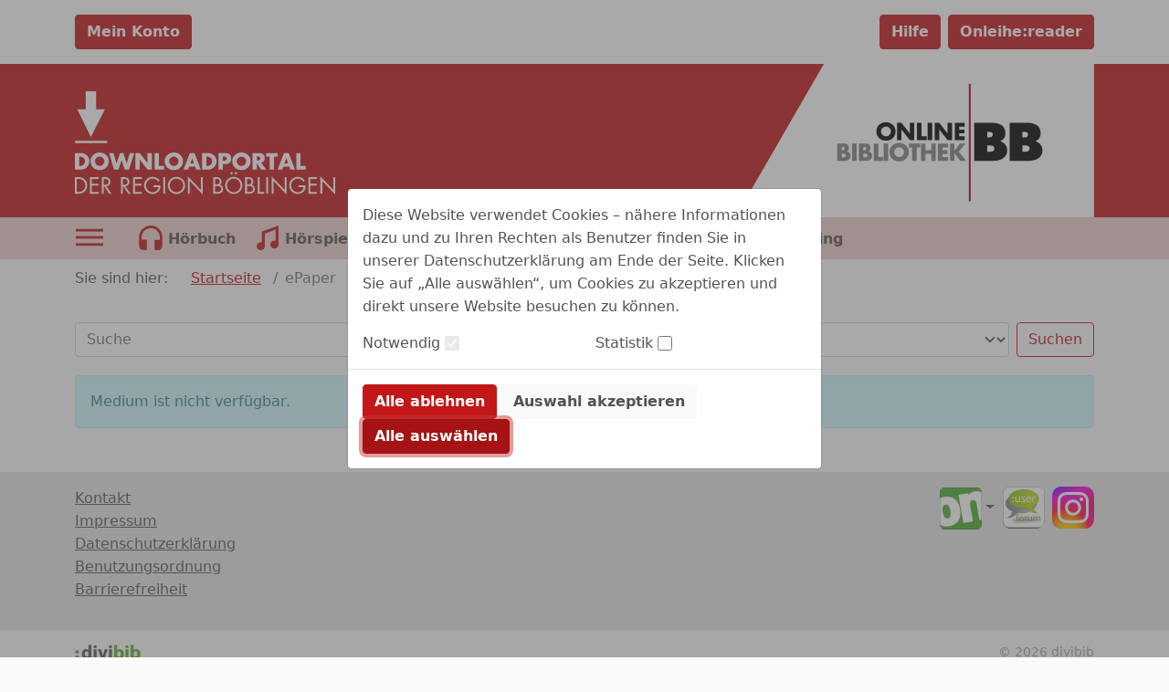

--- FILE ---
content_type: image/svg+xml;charset=UTF-8
request_url: https://www.onleihe.de/boeblingen/static/images/dvb_xa_de_bw_bb/defaultLogo.svg
body_size: 26900
content:
<?xml version="1.0" encoding="UTF-8" standalone="no"?>
<!-- Generator: Adobe Illustrator 10, SVG Export Plug-In . SVG Version: 3.0.0 Build 76)  -->

<svg
   xmlns:ns5="http://ns.adobe.com/SaveForWeb/1.0/"
   xmlns:ns4="http://ns.adobe.com/Variables/1.0/"
   xmlns:ns3="http://ns.adobe.com/AdobeIllustrator/10.0/"
   xmlns:dc="http://purl.org/dc/elements/1.1/"
   xmlns:cc="http://creativecommons.org/ns#"
   xmlns:rdf="http://www.w3.org/1999/02/22-rdf-syntax-ns#"
   xmlns:svg="http://www.w3.org/2000/svg"
   xmlns="http://www.w3.org/2000/svg"
   xmlns:xlink="http://www.w3.org/1999/xlink"
   xmlns:sodipodi="http://sodipodi.sourceforge.net/DTD/sodipodi-0.dtd"
   xmlns:inkscape="http://www.inkscape.org/namespaces/inkscape"
   ns3:viewOrigin="-9.6602 592.125"
   ns3:rulerOrigin="115 -99"
   ns3:pageBounds="-115 694 727 99"
   width="711.953"
   height="282.164"
   viewBox="0 0 711.95302 282.16399"
   overflow="visible"
   enable-background="new 0 0 711.954 282.165"
   xml:space="preserve"
   version="1.1"
   id="svg178"
   sodipodi:docname="defaultLogo.svg"
   style="overflow:visible"
   inkscape:version="0.92.4 (5da689c313, 2019-01-14)"><defs
   id="defs182" /><sodipodi:namedview
   pagecolor="#ffffff"
   bordercolor="#666666"
   borderopacity="1"
   objecttolerance="10"
   gridtolerance="10"
   guidetolerance="10"
   inkscape:pageopacity="0"
   inkscape:pageshadow="2"
   inkscape:window-width="1920"
   inkscape:window-height="1027"
   id="namedview180"
   showgrid="false"
   inkscape:zoom="2.4790928"
   inkscape:cx="345.36077"
   inkscape:cy="141.0815"
   inkscape:window-x="-8"
   inkscape:window-y="-8"
   inkscape:window-maximized="1"
   inkscape:current-layer="svg178" />
	<metadata
   id="metadata97">
		<ns4:variableSets>
			<ns4:variableSet
   varSetName="binding1"
   locked="none">
				<ns4:variables />
				<ns4:sampleDataSets />
			</ns4:variableSet>
		</ns4:variableSets>
		<ns5:sfw>
			<ns5:slices />
			<ns5:sliceSourceBounds
   y="309.96"
   x="-9.66"
   width="711.954"
   height="282.165"
   bottomLeftOrigin="true" />
		</ns5:sfw>
	<rdf:RDF><cc:Work
     rdf:about=""><dc:format>image/svg+xml</dc:format><dc:type
       rdf:resource="http://purl.org/dc/dcmitype/StillImage" /><dc:title></dc:title></cc:Work></rdf:RDF></metadata>
	<switch
   id="switch176">
		<foreignObject
   requiredExtensions="http://ns.adobe.com/AdobeIllustrator/10.0/"
   x="0"
   y="0"
   width="1"
   height="1">
			<ns3:pgfRef
   xlink:href="#adobe_illustrator_pgf">
			</ns3:pgfRef>
		</foreignObject>
		<g
   ns3:extraneous="self"
   id="g174">
			<g
   id="Ebene_1"
   ns3:layer="yes"
   ns3:dimmedPercent="100"
   ns3:rgbTrio="#4F008000FFFF">
				<g
   id="g127">
					<path
   ns3:knockout="Off"
   d="m 0,168.887 h 16.679 c 12.599,0 22.979,9.9 22.979,22.619 0,12.72 -10.44,22.619 -22.979,22.619 H 0 Z m 11.76,35.279 h 2.64 c 7.02,0 13.02,-3.84 13.02,-12.66 0,-8.1 -5.34,-12.66 -12.9,-12.66 h -2.76 z"
   id="path99"
   inkscape:connector-curvature="0"
   style="fill:#ffffff" />
					<path
   ns3:knockout="Off"
   d="m 92.875,190.666 c 0,14.639 -10.5,24.959 -25.019,24.959 -14.519,0 -25.019,-10.32 -25.019,-24.959 0,-13.68 12,-23.279 25.019,-23.279 13.019,0 25.019,9.599 25.019,23.279 z m -37.798,0.06 c 0,7.799 5.76,13.5 12.78,13.5 7.02,0 12.78,-5.7 12.78,-13.5 0,-6.24 -5.76,-11.939 -12.78,-11.939 -7.02,0 -12.78,5.699 -12.78,11.939 z"
   id="path101"
   inkscape:connector-curvature="0"
   style="fill:#ffffff" />
					<path
   ns3:knockout="Off"
   d="m 113.694,198.105 h 0.12 l 9.479,-29.219 h 9.359 l 8.88,29.219 h 0.12 l 8.52,-29.219 h 12.239 l -14.459,45.238 h -12 l -7.92,-26.219 h -0.12 l -8.879,26.219 h -11.939 l -13.5,-45.238 h 12.239 z"
   id="path103"
   inkscape:connector-curvature="0"
   style="fill:#ffffff" />
					<path
   ns3:knockout="Off"
   d="m 165.352,168.887 h 11.759 l 21.54,27.659 h 0.12 v -27.659 h 11.76 v 45.238 h -11.76 l -21.539,-27.719 h -0.12 v 27.719 h -11.759 v -45.238 z"
   id="path105"
   inkscape:connector-curvature="0"
   style="fill:#ffffff" />
					<path
   ns3:knockout="Off"
   d="m 229.963,204.166 h 14.099 v 9.959 h -25.859 v -45.238 h 11.76 z"
   id="path107"
   inkscape:connector-curvature="0"
   style="fill:#ffffff" />
					<path
   ns3:knockout="Off"
   d="m 295.653,190.666 c 0,14.639 -10.5,24.959 -25.019,24.959 -14.52,0 -25.019,-10.32 -25.019,-24.959 0,-13.68 12,-23.279 25.019,-23.279 13.019,0 25.019,9.599 25.019,23.279 z m -37.798,0.06 c 0,7.799 5.76,13.5 12.78,13.5 7.02,0 12.779,-5.7 12.779,-13.5 0,-6.24 -5.76,-11.939 -12.779,-11.939 -7.02,0 -12.78,5.699 -12.78,11.939 z"
   id="path109"
   inkscape:connector-curvature="0"
   style="fill:#ffffff" />
					<path
   ns3:knockout="Off"
   d="m 312.633,206.265 -3.12,7.86 h -12.48 l 17.399,-45.238 h 12.84 l 17.039,45.238 h -12.54 l -2.94,-7.86 z m 8.22,-23.399 h -0.12 l -4.86,14.399 h 9.78 z"
   id="path111"
   inkscape:connector-curvature="0"
   style="fill:#ffffff" />
					<path
   ns3:knockout="Off"
   d="m 347.959,168.887 h 16.679 c 12.6,0 22.979,9.9 22.979,22.619 0,12.72 -10.439,22.619 -22.979,22.619 h -16.679 z m 11.759,35.279 h 2.64 c 7.02,0 13.02,-3.84 13.02,-12.66 0,-8.1 -5.34,-12.66 -12.899,-12.66 h -2.76 v 25.32 z"
   id="path113"
   inkscape:connector-curvature="0"
   style="fill:#ffffff" />
					<path
   ns3:knockout="Off"
   d="m 393.076,168.887 h 18 c 9.719,0 16.439,4.5 16.439,14.879 0,10.68 -5.76,15.359 -16.019,15.359 h -6.66 v 15 h -11.759 v -45.238 z m 11.759,20.759 h 1.98 c 4.26,0 8.46,0 8.46,-5.52 0,-5.699 -3.9,-5.759 -8.46,-5.759 h -1.98 z"
   id="path115"
   inkscape:connector-curvature="0"
   style="fill:#ffffff" />
					<path
   ns3:knockout="Off"
   d="m 480.487,190.666 c 0,14.639 -10.5,24.959 -25.019,24.959 -14.52,0 -25.019,-10.32 -25.019,-24.959 0,-13.68 12,-23.279 25.019,-23.279 13.019,0 25.019,9.599 25.019,23.279 z m -37.798,0.06 c 0,7.799 5.76,13.5 12.78,13.5 7.02,0 12.779,-5.7 12.779,-13.5 0,-6.24 -5.76,-11.939 -12.779,-11.939 -7.02,0 -12.78,5.699 -12.78,11.939 z"
   id="path117"
   inkscape:connector-curvature="0"
   style="fill:#ffffff" />
					<path
   ns3:knockout="Off"
   d="m 523.566,214.125 h -14.64 l -11.1,-17.399 h -0.12 v 17.399 h -11.759 v -45.238 h 17.579 c 8.94,0 15.72,4.26 15.72,13.919 0,6.24 -3.48,11.64 -9.9,12.78 z m -25.859,-24.959 h 1.14 c 3.84,0 8.16,-0.72 8.16,-5.64 0,-4.92 -4.32,-5.64 -8.16,-5.64 h -1.14 z"
   id="path119"
   inkscape:connector-curvature="0"
   style="fill:#ffffff" />
					<path
   ns3:knockout="Off"
   d="m 544.742,214.125 h -11.759 v -35.279 h -9.72 v -9.959 h 31.199 v 9.959 h -9.72 z"
   id="path121"
   inkscape:connector-curvature="0"
   style="fill:#ffffff" />
					<path
   ns3:knockout="Off"
   d="m 570.24,206.265 -3.12,7.86 h -12.479 l 17.399,-45.238 h 12.84 l 17.039,45.238 h -12.54 l -2.94,-7.86 z m 8.22,-23.399 h -0.12 l -4.86,14.399 h 9.78 z"
   id="path123"
   inkscape:connector-curvature="0"
   style="fill:#ffffff" />
					<path
   ns3:knockout="Off"
   d="m 617.326,204.166 h 14.099 v 9.959 h -25.859 v -45.238 h 11.76 z"
   id="path125"
   inkscape:connector-curvature="0"
   style="fill:#ffffff" />
				</g>
				<g
   id="g165">
					<path
   ns3:knockout="Off"
   d="m 0,234.887 h 8.52 c 6.78,0 12.299,0.9 17.639,5.46 5.16,4.44 7.5,10.5 7.5,17.219 0,6.6 -2.4,12.419 -7.38,16.859 -5.4,4.8 -10.8,5.7 -17.879,5.7 H 0 Z m 8.7,40.558 c 5.52,0 10.14,-0.78 14.279,-4.68 3.72,-3.48 5.64,-8.22 5.64,-13.26 0,-5.16 -1.98,-10.14 -5.88,-13.56 -4.14,-3.66 -8.699,-4.379 -14.039,-4.379 H 5.04 v 35.878 H 8.7 Z"
   id="path129"
   inkscape:connector-curvature="0"
   style="fill:#ffffff" />
					<path
   ns3:knockout="Off"
   d="m 41.278,234.887 h 23.459 v 4.68 H 46.318 v 13.439 h 17.879 v 4.68 H 46.318 v 17.759 h 18.419 v 4.68 H 41.278 Z"
   id="path131"
   inkscape:connector-curvature="0"
   style="fill:#ffffff" />
					<path
   ns3:knockout="Off"
   d="m 78.954,280.125 h -5.04 v -45.238 h 6.54 c 8.58,0 16.559,2.28 16.559,12.479 0,6.96 -4.38,11.88 -11.34,12.479 l 14.4,20.279 h -6.18 l -13.68,-19.859 h -1.26 v 19.86 z m 0,-24.299 h 1.56 c 5.7,0 11.46,-1.08 11.46,-8.1 0,-7.439 -5.46,-8.159 -11.52,-8.159 h -1.5 z"
   id="path133"
   inkscape:connector-curvature="0"
   style="fill:#ffffff" />
					<path
   ns3:knockout="Off"
   d="m 131.145,280.125 h -5.04 v -45.238 h 6.54 c 8.58,0 16.559,2.28 16.559,12.479 0,6.96 -4.38,11.88 -11.339,12.479 l 14.399,20.279 h -6.18 l -13.68,-19.859 h -1.26 v 19.86 z m 0,-24.299 h 1.56 c 5.7,0 11.459,-1.08 11.459,-8.1 0,-7.439 -5.46,-8.159 -11.52,-8.159 h -1.5 v 16.259 z"
   id="path135"
   inkscape:connector-curvature="0"
   style="fill:#ffffff" />
					<path
   ns3:knockout="Off"
   d="m 159.224,234.887 h 23.459 v 4.68 h -18.419 v 13.439 h 17.879 v 4.68 h -17.879 v 17.759 h 18.419 v 4.68 h -23.459 z"
   id="path137"
   inkscape:connector-curvature="0"
   style="fill:#ffffff" />
					<path
   ns3:knockout="Off"
   d="m 233.918,257.386 c 0.12,6.12 -0.54,11.16 -4.68,15.959 -4.14,4.8 -10.439,7.56 -16.739,7.56 -12.72,0 -23.279,-10.56 -23.279,-23.279 0,-12.959 10.56,-23.519 23.579,-23.519 7.92,0 14.339,3.54 19.139,9.78 l -3.66,3.419 c -3.78,-5.339 -8.88,-8.52 -15.54,-8.52 -10.319,0 -18.479,8.7 -18.479,18.899 0,4.8 1.92,9.359 5.28,12.779 3.3,3.3 8.1,5.76 12.839,5.76 7.86,0 16.139,-5.76 16.139,-14.159 h -13.439 v -4.68 h 18.84 z"
   id="path139"
   inkscape:connector-curvature="0"
   style="fill:#ffffff" />
					<path
   ns3:knockout="Off"
   d="m 246.809,280.125 h -5.04 v -45.238 h 5.04 z"
   id="path141"
   inkscape:connector-curvature="0"
   style="fill:#ffffff" />
					<path
   ns3:knockout="Off"
   d="m 301.453,257.566 c 0,13.02 -10.679,23.339 -23.579,23.339 -12.9,0 -23.579,-10.319 -23.579,-23.339 0,-12.959 10.679,-23.459 23.579,-23.459 12.899,0 23.579,10.499 23.579,23.459 z m -42.119,-0.06 c 0,10.2 8.28,18.719 18.54,18.719 10.259,0 18.539,-8.52 18.539,-18.719 0,-10.26 -8.16,-18.719 -18.539,-18.719 -10.38,0 -18.54,8.459 -18.54,18.719 z"
   id="path143"
   inkscape:connector-curvature="0"
   style="fill:#ffffff" />
					<path
   ns3:knockout="Off"
   d="m 309.184,232.967 35.278,36.958 v -35.039 h 5.04 v 47.278 l -35.278,-36.898 v 34.858 h -5.04 z"
   id="path145"
   inkscape:connector-curvature="0"
   style="fill:#ffffff" />
					<path
   ns3:knockout="Off"
   d="m 378.593,234.887 h 7.44 c 8.22,0 15.119,3 15.119,12.24 0,3.66 -1.38,6.78 -4.439,8.819 5.399,1.32 8.58,6.18 8.58,11.58 0,9 -7.26,12.6 -16.199,12.6 h -10.5 v -45.239 z m 5.04,40.558 h 5.04 c 5.64,0 11.58,-1.38 11.58,-8.28 0,-7.02 -6.72,-8.04 -12.239,-8.04 h -4.38 v 16.32 z m 0,-20.639 h 1.92 c 5.7,0 10.56,-0.66 10.56,-7.68 0,-6.84 -4.32,-7.56 -10.5,-7.56 h -1.98 z"
   id="path147"
   inkscape:connector-curvature="0"
   style="fill:#ffffff" />
					<path
   ns3:knockout="Off"
   d="m 431.925,224.027 c 0,1.8 -1.44,3.24 -3.24,3.24 -1.8,0 -3.24,-1.44 -3.24,-3.24 0,-1.8 1.44,-3.24 3.24,-3.24 1.8,0.001 3.24,1.441 3.24,3.24 z m 11.819,0 c 0,1.8 -1.44,3.24 -3.24,3.24 -1.8,0 -3.24,-1.44 -3.24,-3.24 0,-1.8 1.44,-3.24 3.24,-3.24 1.8,0.001 3.24,1.441 3.24,3.24 z m 14.4,33.539 c 0,13.02 -10.68,23.339 -23.579,23.339 -12.899,0 -23.579,-10.319 -23.579,-23.339 0,-12.959 10.68,-23.459 23.579,-23.459 12.899,0 23.579,10.499 23.579,23.459 z m -42.119,-0.06 c 0,10.2 8.28,18.719 18.539,18.719 10.26,0 18.539,-8.52 18.539,-18.719 0,-10.26 -8.16,-18.719 -18.539,-18.719 -10.379,0 -18.539,8.459 -18.539,18.719 z"
   id="path149"
   inkscape:connector-curvature="0"
   style="fill:#ffffff" />
					<path
   ns3:knockout="Off"
   d="m 465.574,234.887 h 7.439 c 8.22,0 15.12,3 15.12,12.24 0,3.66 -1.38,6.78 -4.44,8.819 5.4,1.32 8.58,6.18 8.58,11.58 0,9 -7.26,12.6 -16.199,12.6 h -10.5 z m 5.04,40.558 h 5.04 c 5.64,0 11.58,-1.38 11.58,-8.28 0,-7.02 -6.72,-8.04 -12.24,-8.04 h -4.38 z m 0,-20.639 h 1.92 c 5.7,0 10.56,-0.66 10.56,-7.68 0,-6.84 -4.32,-7.56 -10.5,-7.56 h -1.98 z"
   id="path151"
   inkscape:connector-curvature="0"
   style="fill:#ffffff" />
					<path
   ns3:knockout="Off"
   d="m 505.286,275.445 h 12.479 v 4.68 h -17.519 v -45.238 h 5.04 z"
   id="path153"
   inkscape:connector-curvature="0"
   style="fill:#ffffff" />
					<path
   ns3:knockout="Off"
   d="m 528.505,280.125 h -5.04 v -45.238 h 5.04 z"
   id="path155"
   inkscape:connector-curvature="0"
   style="fill:#ffffff" />
					<path
   ns3:knockout="Off"
   d="m 538.571,232.967 35.279,36.958 v -35.039 h 5.04 v 47.278 l -35.278,-36.898 v 34.858 h -5.04 v -47.157 z"
   id="path157"
   inkscape:connector-curvature="0"
   style="fill:#ffffff" />
					<path
   ns3:knockout="Off"
   d="m 630.968,257.386 c 0.12,6.12 -0.54,11.16 -4.68,15.959 -4.14,4.8 -10.439,7.56 -16.739,7.56 -12.719,0 -23.279,-10.56 -23.279,-23.279 0,-12.959 10.56,-23.519 23.579,-23.519 7.919,0 14.339,3.54 19.139,9.78 l -3.66,3.419 c -3.78,-5.339 -8.879,-8.52 -15.539,-8.52 -10.32,0 -18.479,8.7 -18.479,18.899 0,4.8 1.92,9.359 5.28,12.779 3.3,3.3 8.1,5.76 12.839,5.76 7.86,0 16.14,-5.76 16.14,-14.159 H 612.13 v -4.68 h 18.838 z"
   id="path159"
   inkscape:connector-curvature="0"
   style="fill:#ffffff" />
					<path
   ns3:knockout="Off"
   d="m 638.699,234.887 h 23.459 v 4.68 h -18.419 v 13.439 h 17.879 v 4.68 h -17.879 v 17.759 h 18.419 v 4.68 h -23.459 z"
   id="path161"
   inkscape:connector-curvature="0"
   style="fill:#ffffff" />
					<path
   ns3:knockout="Off"
   d="m 671.635,232.967 35.278,36.958 v -35.039 h 5.04 v 47.278 l -35.279,-36.898 v 34.858 h -5.04 v -47.157 z"
   id="path163"
   inkscape:connector-curvature="0"
   style="fill:#ffffff" />
				</g>
				<g
   id="g171">
					<path
   ns3:knockout="Off"
   d="M 58.052,49.335 V 0 H 29.705 v 49.335 h -23.2 l 37.224,75.474 38.349,-75.474 z"
   id="path167"
   inkscape:connector-curvature="0"
   style="fill:#ffffff" />
					<path
   ns3:knockout="Off"
   d="m 88.583,141.461 v -5.836 H 0 v 5.836 z"
   id="path169"
   inkscape:connector-curvature="0"
   style="fill:#ffffff" />
				</g>
			</g>
		</g>
	</switch>
	<ns3:pgf
   id="adobe_illustrator_pgf">
		<![CDATA[
		eJztfXuT20aS530BfAdcbGhC2pUo1AtVkHcvgo9ur9dtWyHZHu/NTCgoNtTimU12kGzb8pfZP/dr
7i/rjUc/JM3O6O7UZbcaiUIhMyszf1mJAvngfz5/+WR6vnvdPhGTqiwePJjv2+Vxt39WWmr51WZz
fTjuifTwxaOSVZMKnaZfmVe+44/t/rDebZ+FU6d07cN/2y1Xb9eX5ex69fYRHc4el7M/10Lvd+Ub
+2/5ZXs4LjfH6+3FI1z2/fq4aXHhYvfrdrNbnl/t9jj76o+T9urwKLCF+yyWR3RjelLxCa94VTL+
jMnyh7d7dJrtrrfn6+3FbPfbs/IJq0pRNaWuRKkagdP/un7RHrp9mkldV5z6TZoaXTFoIxT68wnj
Ctcsdqvry3Z7fL7frdrDYb7b7PaHZwU0oF6drjctxL1cHsuaZJ9+JV7ZDj8clhfg0v5NZP3qq0tQ
XrbHI+58eFaSoubf/PvX+aiQyreHf3q+PBxaDLz/ud3+5ZFVeO2GftleLfdWExjNXfIQJ8tF+2Z5
vTm6e5apF/48PqJ5/afyuysiHOxFdQnN2f9Z9i+awUG3PWH4zw7w/PmCLubM0uuqlKrkaO6YDa6k
9pBuTor5vr282mDyrN5FVZcCCvf/+h5QZ5g5AXNqSimb0gjtTqeZaH9Zt78+K7/dbVs3EdP98eX6
d2jcSI65U4764nrT7n/Yro8kMpEap8Jvduft5lnJ47Wnm+WFVUsSw/52Hb5f7i/aIyxnt7k+Wks3
lT/17fXl2fIdHCDe4Lurdvv97kfL3xPG69JwaBRGVuuyEbKspS6VsTfQpaz8vewcuCFpALo8jAvh
HzyH7Xy3X1+st8+CapxVfblfnyej0rw07pflfmKy/5vwv2MTEh+P7dYZ4sn2fL67JNUeyIda3Ad2
udlduHPxb3sGt7u+cqza41eYhef79ZZ4KL69Kppyts1Of7lfnq8xMjz7y3bzuvxD+d1+ub1oy6/3
7RqOPUolGytn58Wfiqr456KqKobGK1HJSlU1mq5M1VTTalbN0RbVSXWKLoxxJtAkU6xmmhnWsCmb
sTlboJ2wU8QLxnnBBZdc8ZprbnjDp3yGNucLfsJPRYURuBBCCiUQpoQRjZiKmZiLhThBO5WVZJJL
IaVUEtMpTSEbOZUzOZcLeSJPVaWY4kooqZSqlVYGFjlVMzVXC3WiTkmAmtW8FrWsFVlGbeqmntaz
el4v6pP6tNCVZpproaVWutZaG93oqZ7puV7oE31qKsNgWMJIo0xttDGmMVMzM/Pif0Fjp+HnpNMW
WZtnbZa1adaa0Ar8MlnTWauzprImYxNZ464V9h8WW5Vah+X0s8jaPLZZaAV+TWNrsmaypmOrU4PG
qoKVD17N9mRwMS4qxLWGyC+LB6/65NmBek6Ucm5FdPyqqqz/yElcNVs454BfBde41Vt+XO82cPCy
7y89evIY7y/JW3Jf6XrKmJ9EL0lOUkQvuZ+PjHhI10GKe3jIrf7Rd4/i/v5hFjCE06ZqWAOgb2Sj
mrrRjWmaZtrMmnmzgNGcFtNqyqZ8KqZyqqb1VE/NtJlOp7PpfLqAhZ3OqhlD1BAzOVOzeqZnZtbM
prPZbD5bwBxPEZbYnM/FXM7VvJ7rYm7mzXw6n83n8wUs93RRISbxhVjIhVrUC70wi2YxXcwW88UC
Nn56Up2wE46AI08UrFTDehtY9gxGv4A7nBbwFUwVXAoBB64HmeGkYAz+jKtPT20guGmKh5Ps5/jm
WbbzXIxM9M1TfVM0zGa76E33DRM+nPI44705L+Kk3zztN028nfr+zBd26m+a/Junv2cAcf5nxY0m
cJMR3GwGMITTqhgxhKEpgH36aSCOgT3XkE5BRkwnpIVtTCsb6k+sHubQyAxS04+BljR0hUmD1mAA
0B+sqWgqCwYnUO0CCoYKMDJ6Q+mYHKifZlpiOgQ8EQZoKgsYJyQn5oxmbkojozP91AUmVmF6YWeY
aNisriyqnMAEFjAE6BkmAUYwtbAAmImyBiNgOhwGhFAH3IGaEEOgczUrSEJwTYxomF4NA4SVwhRh
8jBKREfAEzQLQ8U0YTKhD5gvmIYh09hK0o+AgXOYeVXIChhGScACHjCHH5D6GpIQTJOLKDiLhMvA
r+A8CMGAOZrABZxqDtciB2vgagYOB6YLMEKDC3giIjKvLBqe2HRlDm+dYV5I14a0AT8G0/A3SnE4
o5/KISbC+gIGB7MsEOdh5Ij48BdSCMlYWUZsDlUNwG5S2fRUR5iSOYQNTwLCWEyRu5g3oL8X3O3/
zIXeAtlmm+U14VyXgHEjwFmznFq3nVnXdc67sIDvjL+ybsysK3Nr5OTQ0ho9uTWFdG3DOry78A5O
Lj6zbk6OvrDOfuJSoVllnZ5ZxyfXF9H9lQ0BFAS0DQQIBYVlbGojwsxGBYoLCxsbTlye5SMEs1GC
4oSwsYKihbIRg2KGtnEDkaMgGYmtuR1rPrcxZGHjyIlL4sgGFtZyEFMoqggbWSi2KBtfXIShGIMo
U1iFTW2wmdmAQyFnYcPOicsQEXwo/LAYgoQNQxSIlA1Gtc+lKLNqCptsTW1smtn4NPfZmo1S1Gx+
5/I9bgOWsEFL+oTRRnnbKK7YnLNxuncKs9HMMkZj+ajmc52Q7YR8J2Q8IecJWU/IewIsBmCMq4TC
J0ABHQM+BoQMeZDHyIiSASdDPhQyolnRWzgEtAx4GRCzj5kBNQNuhiypKTx0+lQpomdIlwJ+BgQN
GBrSpoCiAUdj8hTSpwCmIYXq42lAVI+pA1RVhQfWAK0hqwrgGuA1pFYhuQoIGzA2oKwoPMwGoA1Q
68F2dhoWPSd2YTOzSxdj1ybKrj9oqVHZ5cTCLhqmdl1AqwAFexawboYgegprXcAPZmChWZgCqqjh
ORJ+xGEaFSzwBH4yx42n8EYD56wxDxKOy+HGFTg5AUdz8DYFjwbc1uBbQgQOUaoCxnwC6eYWipsI
w9JDcOXhd+6h13jYlR5yK4+2c4+0pvAwKz3EVh5e5x5aCVhrj6nc4+mJx9Kpx1GHosIhaGEBlOBz
5pFTe9QUDjEtXi48VjYeJ5XHSObhceGhsaF8UXtUFA4RLR4uPBY2HgdVhMDKw9/cQ5/xsCc95FWF
xztCu6kHutqDHB8CHABpotUNaDU8Rau6SaqMKToZ0LBP/wBwe1zS4u1x+Xy9/TkhXIeKgUW2jrvP
D7tvK7ID/h5N3NSKAUnes6nxVvQI9b2avrkV8U9zZ2vubIhelGDd1mZ3tHm/FQPSwjUHb7kWkhie
mQhx7iILcxboAtSFcpi0mSMAr7CIZ2xSGVAvVscy4EvQl8AvXyAS/FkALDwCupVijoGuKuBRsAOC
rjoQFo05DAIIC4uDvlDgV49h/RhWkKFeMA6EItYNLBAWdsng1pKpfBBWk2k9ObKizOoIqZKgi7iq
nA0wkBAwrSxvWlvmdQWAX5GtLjvrS2sCNtdzWZ9NTG0maCz6aJsmKotBDoW4TSgrj0UnNreb2xR0
anETmFR4WHLA5KAJ4GTT3BPLwfzGpSJ3OJUhFbCqyNaJdQZYCbISaE398rDu4FaOXMCuIgOvHL76
ANaHMA9iGYZ5FCt6MHYTkN0KZX6NZ7GsuAeY3QvOApoV94Gzfy7ui+NDFfSB3GmgyFTQRfNcCUkN
ThFpqSsCrAddFFEd+TpXeaWML3Odcpx6wkLXKQlqKqymuqvdsN6duzWvjYNu0Wviwrf2i1/lAUf4
RTAvLKQlIIw/YTnxkSDbxdfirwO0t0Hu+4NvpxXvg8/3aX0MTydIwdnit9vYoPGRJvqt8KvmflOj
rb6h6dSK/MDG2fHW3NqmqRX5QWyz92i9n6JPiCe6tZ1JRc8f9GjyO37SP9SouHtmSCd0KepOQah/
zqbM0ubRLp1mpdB52jxy7n1S52/a43KzQbbs/8gT5M8rvs8rPgeRASA/P/r6/OjLVgar/Hnu4NFs
FvCYO9J5XcATXDjsVgHC8fuEsBftRbt9vcMvhLHsgLbQfA5ln0NZJ5QxYHhEcUYh7aODWDeGFR8f
xLoxrPj4INaNYcXHB7FuDCs+Poh1Y1jx8UGsG8OK8SDWs4S/ajWwWw+8cQXzPm18tXOPVc39Vjsf
tL4ZW+18xOqmX54s7lmjvHf9sri5mOk7fH7W8RkuxopDn3Pfz7mvhw2W7KL6HC0+R4s8ucw2/4xv
4xnQ+1t+zPiOHxPWU5OK6ybR684j18E5vwaLT1ZlZyWWk/16LJJ4NbI715JtTzb2FLdLfZ9V3MvV
21+X+9/LP5R/bNd/5lJjMTek5duUPrvdZ7fLy1P3Lkb0axHvZ6g/bLfLy/a8vPCkksFSR4ifTfWz
qf6dTdW/xPC4fLE7IojSPhjY6hg1lf0/JzT/P5pr2goRNr6Gza8naQus3wRbZVthw3ZYnm2KDRtj
ZRF3x4YdsnW2TzbslXXN7zBeTGObxRb5KRbpJ7ytFN+4svtpq2xXbdhZy7P9tW6HrQz7bItss22d
bbkN227t1tvY0gtQ8b2o7F0py03hN+SepG25cWtulW3QDZt000bdsFlXZlt20Yrs9S+d7d91Lb5B
lr1Vlt41i7OWdHR6UgSW/B7fbIUL8W904Q/x4OI2F/4QDy5uc+EP8eDinrs87u3Bxa1bXD7Ag4v7
bG+5BXDsrPabHjQzaM2geeMvRv1g6A8dv+i03k+Re8qIxww9p+9BvOtLReeVSDloatDqQctfwdRF
z+2G7jd0w6E7Zm5ZdN4PzT0089S+RsJPvjFf+ILr7a/syrte2eWiiLsRu88zhpWpYW1qWJ1S5An9
AtXwZbVhjWpYpYp1qmKw1T6Vqoav8I5Vq3r1qqK3sdCVrAZFq+Era8O6latcFb3S1X1eWov1q5E3
h2RaS/defe2f8gvyuHXE5op5vaFzwu4p8S+sj2zEHpy5LeUEIX9D/cmTW15d/5ALGneGPoDg+G7T
HoqnX293v27tQfmsePinl8fl9ny5P//Lo/Lpt1iDlY+Lpy/Xl1ebNvSpyu+K8GkJP+OvF0X4WICv
Y5GmKn96h4N/wx//B6RfS1l+U/7pL1V5DupPL2yB5qfz4unzJbgrvyjKp4v2Df61HEKkxN+dQj5f
UvbdWiaevy5u+kwKYulQDKjPV7jionj49b9U9qByBzACfxjkfDj/l6r8Bv//O/6PvWmfkL2AK0/w
xyp04J6g1dj4s9cF79Vq/vNRmT5mIX3Aw+wC185mxaCz49JtkGL2/8isArOMuGVV5C6TR90gUNYF
R/0uLD9PzjIYA0xYf8LdIiuysrxQL3Wj7rRKLzmk22vVuz/r359+512cVr/c/8fgZYVb9DrsPjaf
ZdBhUvJQet3r0pOgyiUY45/G4Mr/St04DYNfeTflGeqyo4b8OKa6LGnV4YkNeXIzFrUa3GH21ip4
/NX+27U8fk3iIDeanAfV4XPCx3vxasylq65ofcGGTmu8Yd5bNyy/R3KKnvp42dtPcw==
		]]>
		<![CDATA[
		i6LyjiGQVPQZP8l0OHkHEz0HjnaTezlXI24+EQNfE6bv67m5O8H6Bu+Y6twTTI3ck6vucJb/wWhi
EAXA1NCHMBDrCTkeBtJGzFu0HTrlzsdGvA+C9b2PD92v56OZrrv+B8E6MaHryU6cniuzkbhgTaB3
Tz4IDJb/3mhiJDJYE9D9KMMGQg5t+4ZC2C1qH70i2VRHUmtTfe16q0uS8gBYamBTHUmtTVU9SScq
d2M1Hiv8HTPriPfMrWPS5z8O1+HfM5ZZR4TczDpYV8gUYNQY6GXvoN+Bd7FnL8IMpLMm1hevj1Fq
FKQy8x+IaW2tK2cX0bKIowahZJTTgZuGAfuMDjw1weSAz763sq635lmIuhswu58ddR+47F7RC7q5
ClLg7aiAD3WQgm9HB2JUCSkC5yHLhYVJV63DqJWzOsbpwJ+7JpAYHbp0P7NJfPbcmvXceojgd2b6
mWP0xRgE4Mw+R6xzRI5+ILaCDCKxVwwb2vEwRA04TX7M+0N2GVWjaDEZ5TN5ccYn63KZ+XDO5vNZ
XNuFJdz7rFzP1odjZ7k6WDvaHh+yRmaVO/Xy3eXr3YaG+R+ejIF6xPce3Lx6vrm2j5V211dfbd/s
iofugyuf0yfc7bffYUF7fFvO9teHt+X3ux2SEt/hm+sDOlytt4d28+R/Xx+Wx98vd+fX1GG23pz7
E39s9z//3l5fPLr1ZtDRzTfKRvvI27xcWaHGbvLyqv19vdyM3qd77n63Ot0s91CiPYkh7GH899Yr
58j81hf75dXb9WqM06/T+XaU3ZEO91SPtaX14TJpJaO4v+9gftG+2e0vk9yO+q/0pv5m0257nEZ6
eb09L38Ek/adfvosxdtv40wFF54f4k2m24tNu169vQY09W/UOXfT0DTom/X2HAby8np9bOPINBbx
dNEe2uPvR0wuZMTZwQW3eKAPF+FDOBfL47J48OppOC6f2aP1ij4hc7l/545/+ubs2915aw8e/sO5
7/uofPryiMEvyoe/XW626PCEftEOhUflY3QdP//LcnPtOzTl069wz87p47srf/bpdL9fjnFwiVXJ
ORj/eAbYhzHwy3K/Xr7e0AfBHj4FJv7uPPwttfBF6rN6i8i7p1LA4xGzzToi3O7Xr6+PxOhje+rx
UJZn8K6rTUsu8Tee2HuL1OWYrrmbzYd/2B5erQCSu8svbuic8cz/ttMQZBhOhz3x7Jf7iQc7PHyq
wpEMj+9jjh9oBZAd5vqtVchdunq9tp+ZzT49VeVSDI1hs1v93J7fLd92t71JC39H2QL3/51W8B6x
4FN2lnsqqSv74c2vfzcEPGzWq/8n4M8K8nJ3vV+19qP1P0mZuiy/u5NF/30AT1+0y80nY+jvRuHu
TlnCdxx8WsL8NibMr+vz49s7BdKMTRolPrXp8cwPpXrbri/e3p1rc8MnrFafmFSB+aFYr3dHpIZn
7Zuj+26COwWEW892u09HtKEAnwjQApf+L8fZvx7Y/JWYz4oPRKmVEsrrb/pVUy73x9e75f68XNmv
T2HlPuRdd/a82LeBpTv7vo6TR9sozc1deWLgzp4ZA3f2fT3A2GG3rnXR+eN+uT1cLaH61Tvcbn1e
Hta/+3Gq4NTU8Wp51e5x8vJ6Y798JoBpFYIadfru+nh1fSxfLKn8uv7dfUtN+noVz57qXPNNe3h7
xxV9ewgTAZm8SDrIdH61nvS4X27Whx7pcnn42QsQoeZqeZ7y8elX5fT6uIt8Bc2SuF53rCrfuK9a
gV72tt+TX9rVEZPxerlZbldDLXYu2V0fN+ttWx7b347363k47nc/t31Zep1Xm/UVJpuqFr/B0i7o
a4Fuv+Jq3x7a/S9tuful3V9RZTD6FlSz2u3P2/PhNJRPv90dO6dZbi7bXRquXG8tR7uDrVzmJvjy
xy9Pd9vjy+vXB/ddN10L9qfPdqvM5rKTJ5ev23M3R34607nn+3a1PsSrsjuebFe783gvmU7YZyHf
xzgbBcIpW22lpSicZTVyPnwF0vDM84s3Pf2D+NPyatjzJdLtyNYXQwWnPX/dUi19k0//u3vsdwzF
HX7hcaluSoYowpV9el8R+ex18fDkNQyB3hs72zp4OY7A3Q9fLTDrru8r9P3CGRJ9yRJOPQocviqq
cko7F38trot/vLZbIGmP0X23O4aUVnIx4cKI8rLQk4o1IlHOCoZOzOhE4sjpG/wrmZgIYWQiVBW6
NqxcFYEkjJ6YppElRlHK1KXQpvT3oD9XkQc6OhtytCneQKRFwScVDUPj0Ydjg1M50aIRiQJO2USr
JlGYxrExpWhwokHfQMgYTSQz0Qx/MD6RzDRWOq7pzMQodI3Hq8BLpJwNuCOu//EHNyWLwqAfU6Qf
NpFg8DJShKknhjX0dVO4uyL11BNVKjNhTThYFVJMaHe0PxZiwrROl/rjMPiqCASmJkzQxOFfjYRY
clIZdOqHj8erQjPiJyNFlsMgfRlWfl4wuKRsm+iiMSRcIGF2JqrBjRRzDERjCPKF41VRKxreJJKu
Jo0mhYRBAiHeCFxHkp7UxGQYJVpmkDQcr4rASyQlAfwgA4lWnclklZxUQsJgG0l2TKZINKakSDQy
Rswa7tBxJc7hFoJ3aIJNjO5eCpLtltNkNVGM686lClajeqMZ+uY9702M1+57+PwhMxOhBYkmoSgT
aFwJ2aFh1S609Fc1eiKFrP0R7AADsvyeTQ2Vym7MGCgpeQRTalI3TOZRh9W4iaq60hkDLVBkaNRE
abgg0ZoJuGtGadm1HA5ObxOM0rwy4lDuEBwoXVEgUC4QnGVcjdD8ZUGY3mEnfjm5Oa8mouI6j2Fc
yAnsrMmjWKLZITkCkzWtzlEuVxh3jDYSkbhR3ghjOIqkGFS4hhc0QvuYw2tyNZlCEpc1rlUsnBcY
QJG7xgECJQWMRApBhUvizlqTjzvxRllw4ho218i8VxQhjtQXKsQnLikESJMHqEiLwQUeAEZkFpKS
xClIccy9ZST1AmtaiSYbKVCy8JHRfIyJIyUMjYKnWBW5Sr2SNGGkgXzdcAUrwLjWEhQBmZW/afBn
NCkII3Q4EvBcrbnKrUkAJGvGO1YnYKW1ioYvENkYYkk4BNwzbe3a3/VshJOA7QLAzRpOMahBMIKf
XVpapemegUYjIJwx9KOoghGkvRNNPOddWn+8Lh4LGySNySOQUBLcdaK1sCFBZ0FEaLJXneYjElJC
EUjRRuwwwByrmnAbl/tERrzWBnxFDSl6k8KwPHYIRP+6MTyPHUI1CFTaJJqolaeEJChScqYTzadB
oqZdVTrLg+h+hhmZZ0KRrywXGvLa0z4gBACbK986LWJnrn1JkyhkpgwJMzRKEnYbFwcSBWwLZY0/
0gSAq9YNBQlKzySmpCH4bRy0G0xFokCUhtIk8opAO8tobn48592j4WSFqyQsXmryOOIF8iXSWSaz
JxHI1IzgfEigaGGFiyTKLmjyaRjtMjUKMmSk8V6BkgkXaWdDNrvTJJFdGa5ZBhORFKO8JCvhOuCC
RO5kKpNnrkgsTRNgQgKWtGkymIiUFLcTKSawghMlA4B4owwmJJI9eiU46xVFiCP1hYppLJLmipsO
TERaDO4SDgojz0AhSZxgQpKjcJPBBLGmjM5gIlKysJ3RYirqR0rZahQ8wUTkKvVK0oSRBvJ1YULh
0qZSLhJBdCAEr2vmTV0iFWO1TekVrrZBlmiVrOU4zV2GSQe6sP5h7uVQiKnrTg6rYI+mymkKcZze
ILWej/CpMgrlqswGo4wGYSk5VAAMZr8aOYQCyFUb+13JEwAyK+ddyYMLR0HINxpn/JQvmlpFkmO+
4lkvifsgVeaWA3/DSMHkNrg15ivScGvFaOLiQEz6WBfvFiirjKlAOxsy2nVihZSrMtzPqoI+AdQB
buJhFrxJG3UlRknZDElgbcXMOC271N9+hBS07XhViCMKV+dZilLItEOwpdEbU4WVjKo50Kmb8ytN
q7+mkwfT94/bBMBfpgkeGx4Pa+Q6toYQs5QhJ8EmVG0IQE2epRAN86zzLEXVwi/MU0aitPf7nDYY
rzt3NfluXeeQX3ME+1qxHPITzckEb2yqWvQPM6WEgUdIfcj+oWjom8d/+qOrL8VaDabGQ/cToDSW
jomEeyLkNFknAnLCZqFqF54Y1g4268FiXGuX4zNkk4hTAisCl+lSzg9HF5I504kEJJ5KuSJTIHHP
NUaxPmazUfpedNyppmKOzWAbzNOKikScElMkBfQGeKloshgdl5AFabiyf2eFKRydDUUPZvEEeXtN
CqB7kSlQZQoMikShXJgUwqxBU5C2GRa4FcoiBk5UwpJgHYKqZQhzVh28ccvcSKC021euIqkhLRoS
trGJGnzF1rQYhUGSntYI2pD0uMbNDSVAhBTkRtLmdopytihNIEAPuCPPSWeJFCQ8G6qhl/QxmoiO
5WCpXGndtZxIircSNRnGGAViM2YrAMipla1XjJGwmBZNflmfkGSItx8jcbuw8FJ0j3KTcCLXDdVd
tO0It5VUYmn8ZfEoyY2sRNvuGYlKMEIkEq3SKBOlBQTYDodhrjG1niI0BgPF0HJLwLKRPRkyA0S7
Chm1JXAKe6uiqSb0KSOeM0OwIoKwmr56m5iiApULWVGsERKuCS6RutVuPXNJg2HFaRIJ49cT+5wv
ksCwYJZAC1IwHAkQ0ucskRQMGKMYO0owkKTLaMGRn2REAxa75srgm9JI6SeQUcSSVDCwmkmHab5s
ac9ekdGgJlVnJMQkqt6oOIuJkOYx0cJMQmCkX6JOU8k4VoqVZPlcMskJp1VgEpIhwkeewZ+W9oo4
d0nKMVo2oVnHOKMM0beSOY0uNuEmnsYoWldk7WFSEyXNaqKFaWUIfJW0FD9nmYLjxCa+0swOee1N
rWy6kwJRNKVfvOOSGS0NjVlzGh6jpeDDNBZUhq4dpYUAlF06JKUQlDgZpdnJDTJ1j4ZxiXMKPtqF
Qfv45NLS7EpfYPYstnBMrasZ4A/ATw1gJRyiJQ0tvWGUFrIVuCb7AgwDn5HF2DUWVV84B1RyyuOF
RV9PwYwh4jCHt54GaCS4rC0e2qEThfRi172JJKn8CsxPA2HVhLQTXCPndgwECvHIqBZRZ70IhH0h
RtJKgnPyIKIAJX2mzZnxoZ2SWlf45Uw606T6BvIZbiW260yEXZ+02IWHvV1cnSHdpKdSWS+GOOuS
QYxuV2eJ4i2B0D2Q4Ak2n8JyAKsFKulwAiXKbrBIMBa+bfrk0ptGhGyDSiLQHlJiAAHNgnIZD82L
q/EECklc0QTXWS9cb5Q1Cz94ogiq8LgUrKKnJTYt87SznOaN7GzE8DKjRGhg0oRgyxHSWGWCbafD
5JzpijGaD1x+cFv24lneeJnRKGGkPBFrbFgTwW00XmTnnImO8XJkA4JKnrGTnUBpsoEiJUtTI01q
t96LA0WrjHfLbDfyFHtFvuNAA+lS3RtmQ09lYsZ4mdEwG5JR/VpR5kwBO057kjsZhw==
		]]>
		<![CDATA[
		NvAVkfeCLWpF8SeOFCkpQ000ciMK/jQSfCF3mSR5VvfWcDWZdYqMx4EG4nXrGVTixvqWxmict17a
krVdodrlQWMDaaIlS6KobZAWjdPcjlZXKFe0zpKUgRiZk5zhRhZ6h4GjZKSiprycFJxAiSpmtiyf
MWFjAs+YpaKutNVvJfsUWjHT6oiqf5HGSKFUh6LoyUl9xj31o5VfpbjLiGwAoeuAWYozq2Rjl3AN
Le7oOvuAv1E5xQcsV210NNiLC2KGnjzy2uoCKw4EOZ91rjLhXVY90EWsq9JzIGeGcalFY1X0WDQD
R1JTrXi2ACNxoThhg2JlcSRSuHRrR2I70Oj5K8U5g5W85VrYkjCtqX2OzX1BNvHkSWcjbJIAWUft
1n/EPLlTTiPmmZ/jQKNaKWahthTHViBkUxxpIYMStA1W8GzpRLdrlNVszKASW9kCa8BqrzJMiFlT
aQZTVTXaLnkTjbIuKmJyKrVS1b2WDjYQJ5C0UGYWKK5aD2yo815qoo29LoyUKP5+dF2kwTEbrco0
kiYj1zK7X6C44rLjKvZKnIeRBvJRbJHwgYr0mgkdSYFTGEGdCyiBishFeUfkmNrGXlxP7No56S4Q
ksCRFLkMw0RJ4s0yeQNHqVPgOYzTl8sKi1xI2hCcUDPRAthJ2IepRJbyUem9qaTIUdM+fqlkhqS2
Bs0Vz0aKlIRjiRbQLo0UEDHdL+Fm4ir2ipzHkQbyxQcBFcJu7TnxuJloAe2oAlvTM6YAiJngETal
Xbbl4CqlmNDHhmYDRUrCsUQLaEcjcWNFChX+JHh6DgCmFJcZlCbG40gD8bq4KZGZNEx2kEjWgqKe
yqFIwp6UFlnxQ8YkIUBRoqQ4ldE8FEkN4HEBz0OR1LR5hMZOUCQjZgQowmKKHkqbBEUZJUJRogUo
koiCNoYDbSQcDqBeeyRKwlskGuoiPh6gh/XKXpeKfrXdgdBBItJSLUSGRCSt01tAokRJSJRoHomk
q5+oCDN0NwysMihKTEUoGvJJEmQdIxTJmioLofjioEgiInguPA0zF2ZBe74CIZ/iQItFxroJmawH
GbodQL7OoSixlaBoyGoPiijToB2W2USoymDB0FlCJ5KdV8J5ek7UP8zMO447RhuWOBUtjaTifglD
j0xMpbS/QzrMSp3xijFaZwmjsC5vGGN5Lov1/QTLvybPZRMtG5IKXbxR47SQyypBG00oNUvJbKI5
GSITvcNhNktPJERlWF5kIJrktKIORYaaHvPaZ3GhyFCTXrldwcUiQ03bMY2JVYaanujlJQVFe1mM
Xe9GxFHIZVnd5L00PQioZCoyJEosMiRSKDKkgQKU1FVF91c54NTWukzey0Zik1UZIDLAjKRNVYYa
IamujcqrDDU4ps+4TlUGktg+/I5R3fLAG5nHfkWlgKrJKg9wIEBU06QqQ6LEKkMihSqDQs4LAzGp
yqCQWjacsuhUZVDwGWdCocpAD5oqu/MwgB3NjK47C0n7mImbjEY6aCqTDZ4oqcpQ0w6FmiY5VRky
WqwyDC0vt0rkS6LpIBuAkJ5E5c6RSKlWTBmSbtg4LZX4asVsUXeUFCp82YVDUopYkY0xkn2KEMXp
HY48jKgJRFQnftSNdts+s/iRaPmTCe53kI7RQvyoa9rSTRlzih+J5hiMTPQOe/Ejf+IIV4FIsEDJ
J9o9g/cELEzpc6So1oQkWPExirvorHgiaDtMOiZtU9yRNUFKTbxSbZbprE/vzmcW96dXBbIXrKNp
+0YF1wUuXWYk2uGS7WAfHPtLzoaj0PhJ8LP0CVT2zQL64JgHz5cX7ff75XrT7ouLw/KXtlxut7vj
8the4Qy9vHQ47vZteXi7+5UouCR0f/Dg5LvT4r8AB8I/JA==
		]]>
	</ns3:pgf>
</svg>

--- FILE ---
content_type: image/svg+xml;charset=UTF-8
request_url: https://www.onleihe.de/boeblingen/static/images/dvb_xa_de_bw_bb/defaultHeader.svg
body_size: 18830
content:
<?xml version="1.0" encoding="UTF-8" standalone="no"?>
<!-- Generator: Adobe Illustrator 10, SVG Export Plug-In . SVG Version: 3.0.0 Build 76)  -->

<svg
   xmlns:ns5="http://ns.adobe.com/SaveForWeb/1.0/"
   xmlns:ns4="http://ns.adobe.com/Variables/1.0/"
   xmlns:ns3="http://ns.adobe.com/AdobeIllustrator/10.0/"
   xmlns:dc="http://purl.org/dc/elements/1.1/"
   xmlns:cc="http://creativecommons.org/ns#"
   xmlns:rdf="http://www.w3.org/1999/02/22-rdf-syntax-ns#"
   xmlns:svg="http://www.w3.org/2000/svg"
   xmlns="http://www.w3.org/2000/svg"
   xmlns:xlink="http://www.w3.org/1999/xlink"
   xmlns:sodipodi="http://sodipodi.sourceforge.net/DTD/sodipodi-0.dtd"
   xmlns:inkscape="http://www.inkscape.org/namespaces/inkscape"
   ns3:viewOrigin="134 436"
   ns3:rulerOrigin="-8 25"
   ns3:pageBounds="8 817 603 -25"
   width="374"
   height="160"
   viewBox="0 0 374 160"
   overflow="visible"
   enable-background="new 0 0 374 160"
   xml:space="preserve"
   version="1.1"
   id="svg296"
   sodipodi:docname="defaultHeader.svg"
   style="overflow:visible"
   inkscape:version="0.92.4 (5da689c313, 2019-01-14)"><defs
   id="defs300" /><sodipodi:namedview
   pagecolor="#ffffff"
   bordercolor="#666666"
   borderopacity="1"
   objecttolerance="10"
   gridtolerance="10"
   guidetolerance="10"
   inkscape:pageopacity="0"
   inkscape:pageshadow="2"
   inkscape:window-width="1920"
   inkscape:window-height="1027"
   id="namedview298"
   showgrid="false"
   inkscape:zoom="0.93582888"
   inkscape:cx="187"
   inkscape:cy="80"
   inkscape:window-x="-8"
   inkscape:window-y="-8"
   inkscape:window-maximized="1"
   inkscape:current-layer="svg296" />
	<metadata
   id="metadata243">
		<ns4:variableSets>
			<ns4:variableSet
   varSetName="binding1"
   locked="none">
				<ns4:variables />
				<ns4:sampleDataSets />
			</ns4:variableSet>
		</ns4:variableSets>
		<ns5:sfw>
			<ns5:slices />
			<ns5:sliceSourceBounds
   y="276"
   x="134"
   width="374"
   height="160"
   bottomLeftOrigin="true" />
		</ns5:sfw>
	<rdf:RDF><cc:Work
     rdf:about=""><dc:format>image/svg+xml</dc:format><dc:type
       rdf:resource="http://purl.org/dc/dcmitype/StillImage" /><dc:title></dc:title></cc:Work></rdf:RDF></metadata>
	<switch
   id="switch294">
		<foreignObject
   requiredExtensions="http://ns.adobe.com/AdobeIllustrator/10.0/"
   x="0"
   y="0"
   width="1"
   height="1">
			<ns3:pgfRef
   xlink:href="#adobe_illustrator_pgf">
			</ns3:pgfRef>
		</foreignObject>
		<g
   ns3:extraneous="self"
   id="g292">
			<g
   id="Ebene_1"
   ns3:layer="yes"
   ns3:dimmedPercent="100"
   ns3:rgbTrio="#4F008000FFFF">
				<path
   ns3:knockout="Off"
   d="M 374,0 H 92.375 L 0,160 h 374 z"
   id="path245"
   inkscape:connector-curvature="0"
   style="fill:#ffffff" />
				<g
   id="g289">
					<path
   ns3:knockout="Off"
   d="m 243.481,20.745 v 122.51 h 2 V 20.745 Z"
   id="path247"
   inkscape:connector-curvature="0"
   style="fill:#b20026" />
					<g
   id="g281">
						<path
   ns3:knockout="Off"
   d="m 167.099,70.161 c 0,5.856 -4.2,9.984 -10.007,9.984 -5.808,0 -10.008,-4.128 -10.008,-9.984 0,-5.472 4.8,-9.312 10.008,-9.312 5.207,0.001 10.007,3.84 10.007,9.312 z m -15.12,0.025 c 0,3.12 2.304,5.399 5.112,5.399 2.808,0 5.112,-2.279 5.112,-5.399 0,-2.496 -2.304,-4.775 -5.112,-4.775 -2.808,-0.001 -5.112,2.278 -5.112,4.775 z"
   id="path249"
   inkscape:connector-curvature="0" />
						<path
   ns3:knockout="Off"
   d="m 168.562,61.45 h 4.704 l 8.615,11.063 h 0.049 V 61.45 h 4.703 v 18.095 h -4.703 l -8.616,-11.087 h -0.048 v 11.087 h -4.704 z"
   id="path251"
   inkscape:connector-curvature="0" />
						<path
   ns3:knockout="Off"
   d="m 194.088,75.562 h 5.64 v 3.983 H 189.383 V 61.45 h 4.705 z"
   id="path253"
   inkscape:connector-curvature="0" />
						<path
   ns3:knockout="Off"
   d="M 205.244,79.545 H 200.54 V 61.45 h 4.704 z"
   id="path255"
   inkscape:connector-curvature="0" />
						<path
   ns3:knockout="Off"
   d="m 207.996,61.45 h 4.703 l 8.616,11.063 h 0.048 V 61.45 h 4.704 v 18.095 h -4.704 l -8.615,-11.087 h -0.049 v 11.087 h -4.703 z"
   id="path257"
   inkscape:connector-curvature="0" />
						<path
   ns3:knockout="Off"
   d="m 233.521,65.435 v 3.023 h 5.304 v 3.983 h -5.304 v 3.12 h 5.592 v 3.983 H 228.817 V 61.45 h 10.296 v 3.984 h -5.592 z"
   id="path259"
   inkscape:connector-curvature="0" />
						<path
   ns3:knockout="Off"
   d="M 106.247,101.146 V 83.051 h 6.72 c 3.216,0 5.376,1.247 5.376,4.703 0,1.632 -0.528,2.952 -1.992,3.695 v 0.049 c 2.592,0.336 3.696,2.088 3.696,4.607 0,3.792 -3.24,5.04 -6.552,5.04 h -7.248 z m 4.704,-3.601 h 0.6 c 1.392,0 3.744,0.073 3.744,-1.92 0,-2.184 -2.328,-1.967 -3.864,-1.967 h -0.48 z m 0,-7.391 h 0.528 c 1.248,0 2.544,-0.217 2.544,-1.752 0,-1.656 -1.464,-1.752 -2.736,-1.752 h -0.336 z"
   id="path261"
   inkscape:connector-curvature="0"
   style="fill:#808080" />
						<path
   ns3:knockout="Off"
   d="m 126.473,101.146 h -4.704 V 83.051 h 4.704 z"
   id="path263"
   inkscape:connector-curvature="0"
   style="fill:#808080" />
						<path
   ns3:knockout="Off"
   d="M 128.824,101.146 V 83.051 h 6.72 c 3.216,0 5.376,1.247 5.376,4.703 0,1.632 -0.528,2.952 -1.992,3.695 v 0.049 c 2.592,0.336 3.696,2.088 3.696,4.607 0,3.792 -3.24,5.04 -6.552,5.04 h -7.248 z m 4.704,-3.601 h 0.6 c 1.392,0 3.744,0.073 3.744,-1.92 0,-2.184 -2.328,-1.967 -3.864,-1.967 h -0.48 z m 0,-7.391 h 0.528 c 1.248,0 2.544,-0.217 2.544,-1.752 0,-1.656 -1.464,-1.752 -2.736,-1.752 h -0.336 z"
   id="path265"
   inkscape:connector-curvature="0"
   style="fill:#808080" />
						<path
   ns3:knockout="Off"
   d="m 149.05,97.161 h 4.84 v 3.984 h -9.543 V 83.051 h 4.704 v 14.11 z"
   id="path267"
   inkscape:connector-curvature="0"
   style="fill:#808080" />
						<path
   ns3:knockout="Off"
   d="m 159.408,101.146 h -4.704 V 83.051 h 4.704 z"
   id="path269"
   inkscape:connector-curvature="0"
   style="fill:#808080" />
						<path
   ns3:knockout="Off"
   d="m 180.862,91.762 c 0,5.856 -4.2,9.984 -10.007,9.984 -5.808,0 -10.008,-4.128 -10.008,-9.984 0,-5.472 4.8,-9.312 10.008,-9.312 5.207,0 10.007,3.84 10.007,9.312 z m -15.119,0.023 c 0,3.121 2.304,5.4 5.112,5.4 2.807,0 5.112,-2.279 5.112,-5.4 0,-2.495 -2.305,-4.775 -5.112,-4.775 -2.808,0 -5.112,2.28 -5.112,4.775 z"
   id="path271"
   inkscape:connector-curvature="0"
   style="fill:#808080" />
						<path
   ns3:knockout="Off"
   d="m 189.126,101.146 h -4.703 V 87.034 h -3.488 v -3.983 h 11.68 v 3.983 h -3.488 v 14.112 z"
   id="path273"
   inkscape:connector-curvature="0"
   style="fill:#808080" />
						<path
   ns3:knockout="Off"
   d="m 204.293,90.033 v -6.982 h 4.704 v 18.095 h -4.704 V 93.73 h -5.991 v 7.416 h -4.704 V 83.051 h 4.704 v 6.982 z"
   id="path275"
   inkscape:connector-curvature="0"
   style="fill:#808080" />
						<path
   ns3:knockout="Off"
   d="m 216.053,87.034 v 3.024 h 5.304 v 3.982 h -5.304 v 3.12 h 5.592 v 3.984 H 211.349 V 83.051 h 10.296 v 3.983 z"
   id="path277"
   inkscape:connector-curvature="0"
   style="fill:#808080" />
						<path
   ns3:knockout="Off"
   d="m 234.265,83.051 h 5.831 l -7.199,8.567 7.848,9.527 h -6.097 l -6.071,-7.848 h -0.048 v 7.848 h -4.704 V 83.051 h 4.704 v 7.464 h 0.048 z"
   id="path279"
   inkscape:connector-curvature="0"
   style="fill:#808080" />
					</g>
					<g
   id="g287">
						<path
   ns3:knockout="Off"
   d="m 249.244,61.333 h 16.844 c 7.709,0 15.577,1.849 15.577,11.036 0,3.484 -1.743,6.916 -5.228,8.025 v 0.316 c 4.329,1.531 7.075,4.699 7.075,9.451 0,8.186 -7.604,10.983 -14.573,10.983 h -19.695 z m 14.732,15.313 c 2.112,0 4.488,-0.211 4.488,-2.957 0,-2.957 -2.692,-2.745 -4.805,-2.745 h -1.003 v 5.702 z m -1.32,14.995 h 1.637 c 2.376,0 5.808,-0.052 5.808,-3.326 0,-3.326 -3.696,-3.273 -6.02,-3.273 h -1.425 z"
   id="path283"
   inkscape:connector-curvature="0" />
						<path
   ns3:knockout="Off"
   d="m 285.985,61.333 h 16.843 c 7.709,0 15.577,1.849 15.577,11.036 0,3.484 -1.743,6.916 -5.228,8.025 v 0.316 c 4.33,1.531 7.075,4.699 7.075,9.451 0,8.186 -7.603,10.983 -14.572,10.983 h -19.695 z m 14.732,15.313 c 2.111,0 4.488,-0.211 4.488,-2.957 0,-2.957 -2.693,-2.745 -4.805,-2.745 h -1.004 v 5.702 z m -1.321,14.995 h 1.637 c 2.377,0 5.809,-0.052 5.809,-3.326 0,-3.326 -3.696,-3.273 -6.02,-3.273 h -1.426 z"
   id="path285"
   inkscape:connector-curvature="0" />
					</g>
				</g>
			</g>
		</g>
	</switch>
	<ns3:pgf
   id="adobe_illustrator_pgf">
		<![CDATA[
		eJztXXtzG0dyzxeY77CplK6kiwTNc2dXvksVFgB9OlEWS7R9vviuVCCwohCBAAsPydKXyZ/5mume
9z5AQpJzVhJybIroeXX3dPevZzAL3Pvns/NHw/n6on4kBjQj9+6NNvV0t948yQw1e7pc7re7DZLu
v3yQMTqg0Gj4tHjlGv5Yb7aL9eqJrzrBvvf/vJ7O3iyusmo/e/MAX1YPs+pvudCbdfba/Jt9W293
0+Vuv7p8AN2+X+yWNXR8UVXVo9P15TqjnNNBfb194JmCWcbTHTRiekD5gFNOM8afMJX98GYDjar1
fjVfrC6r9S/QRsiM6zxTtMikyKH6T4uX9faWNuP1bH9Vr3Znm/Ws3m5H6+V6s32SjT5MV9nz6SXU
TLO/1svl+n1WLaeztwQ0oV6dLJY1iH013WU56mD4VLwyXX/YQh/ojn8jWb96egWU83q3Ax5gYFTY
6Plfn6XzAV+u3P/5bLrd1jDw5m29+vsDo/jcDn1eX083Ricwmu1yHyqzcf16ul/u7JxZbAV/7h7g
+v5r9uIaCVvTKc9Ah+Z/lvwLpYAXzfKIwX9mgLOzMXbmzNBzmkmVcSj2Nev0xHIfJ0fFfF9fXS9h
Gc0KCJpnosz9v64FqNOuTwEzskypPNPa6TWuUP1uUb9/kn23XtV2GYab3fniI+hblSorJLfUl/tl
vflhtdihwEgqrQKfr+f18knGQ9+T5fTSKCUKYX7bBt9PN5f1DixovdzvjL0X1FV9t786nX6oN3GC
F9f16vv1j4a/RwLMtAArA6XyvMhKXWTcqj3PJHXzGO3b4bAzdvVjatD5GVjNi83icrF6YpViTEG8
Opte15uX9Wz35BEvs4LxTOU5TEld/XPgGvpA3SMBy8eLTFBriN9uFvNoh5pnhf1lRB4Uyf+l/9/K
Bmra7eqVtd3Jaj5aX+F6bNEBa5gMTHm5vrR14W9TA9Ptr62M5vUrWLqzzWKFPJDvrkmZVauk+tvN
dL6AkSEofFsvL7LfZS8209VlnT3b1AuICr1UNMusmpOfCSV/IJRSBoVTQSVVNIeiaUFLOqQVHUEZ
0wk9gSaMcSagSKZYzjQrWMmGrGIjNoYyYScQbBjnhAsuueI517zgJR/yCsqIj/mEnwgKI3AhhBRK
QIQThSjFUFRiJMZiAuVEUskkl0JKqWQutSyILOVQVnIkx3IiTxRVTHEllFRg9EqrAkx5qCo1UmM1
UScoQM5ynotc5rDSuc6LvMyHeZWP8nE+yU+IpppproWWWulca13oUg91pUd6rCf6pKAFK3ghClmo
Ii90URRlMSyqYkT+DTR24n8mjTJOyigpVVKGSSl9IfCrSIpOSp4UlRQZikgKt4WYf1goNJYGy/Fn
nJRRKJUvBH4NQymTUiRFh5LHAhqjhGX3XlUbNLgQShWEwhLJ5+Teqza52mLLgVLWrZAOvyhN2vdU
Qq9qbJ0D/Mq7xo3e8uNivQQHz9r+0qJHj3H+Er0l9ZWmp/T5SfCS6CQkeMlxPtLjIU0HIUd4yI3+
0XYPcrx/FGMwhJOSlqzkpShlqcq81GVRluWwrMpROQajOSFDOmRDPhRDOVTDfKiHxbAcDofVcDQc
g4WdVLRiEDVEJStV5ZWuiqqshpD1jKoxmOMJhCU24iMxkiM1ykeajIpRORqOqtFoNAbLPRlTiEl8
LMZyrMb5WI+LcTkejqvxaDwGGz+Z0AmbcAg4cqLASjVYbwmWXYHRj8EdTgj4CiwVuBQEHHA9kBmc
FBgDf4beJycmEBxa4u4iuzU+vMpmnUnPQh9e6kPRMFlt0lruAwveXfKw4q01J2HRDy/7oYU3S99e
eWKW/tDiH17+lgGE9a/IQRM4ZASHzQAM4YSSHkPomgKwjz8liFOAPecgnQIZYTlBWrCNITWhfmL0
MAKNVCA1/hSgJQ26gkUDrYEBgP7AmkhJDRhMQLVjUDCoAEaG1qB0WBxQP660hOUQ4IlggAU1gDFB
OWHNcOWGODI0xp+cwMIqWF6wM1hosFlNDapMwATGYAigZzAJYASWFiwAzEQZgxFgOhwMCEId4A6o
CWII6FxVBCUErpERDaaXgwGClYIpgsmDUUJ0BHgCzYKhwjLBYoI+wHyBaTBkHFtJ/BFg4BzMnBJJ
AcMwCRiDB4zAD1B9JUoITKOLKHAWCS4DfgXOAyEYYA4XcAxONQLXQgcrwdUKcDhgmgAjOLgAT4SI
zKlBw4lJV0bgrRWsC+q6QG2AHwPT4G+Y4nCGP9QiJoT1MRgcmCWBOA9GDhEf/AUVgjJSw4jJoWgH
7AYUs8NcB5iSKYR1KwHCWMirm5jXoX8S3G3+xoVeAbLBlmyPONckwLgB4IxZDo3bVsZ1rfOODeBb
46fGjZlxZW6MHB1aGqNHt8aQrk1YB+8mzsHRxSvj5ujoY+PsE5sKVdQ4PTOOj64vgvsrEwIwCGgT
CCAUEMPY0ESEykQFjAtjExsmNs9yEYKZKIFxQphYgdFCmYiBMUObuAGRg6CMyNbIjDUamRgyNnFk
YpM4tIGxsRyIKRhVhIksGFuUiS82wmCMgShDjMKGJthUJuBgyBmbsDOxGSIEHww/LIQgYcIQBiJl
glHucinMrEpikq2hiU2ViU8jl62ZKIXF5Hc23+MmYAkTtKRLGE2UNwXjisk5S6t7qzATzQxjOJaL
ai7X8dmOz3d8xuNzHp/1+LzHw6IHxrBLIC4B8ujo8dEjpM+DHEYGlPQ46fMhnxFVpLVx8Gjp8dIj
ZhszPWp63PRZUkkcdLpUKaCnT5c8fnoE9Rjq0yaPoh5HQ/Lk0ycPpj6FauOpR1SHqR1UVcQBq4dW
n1V5cPXw6lMrn1x5hPUY61FWEAezHmg91DqwrU78pmdiNjaV2boUZm+izP4DtxrUbCfGZtMwNPsC
3AUosGcB1s0giJ6AtY7BDypgoRwXBFSRg+dI8CMOpkHBAifgJyOYeAjeWIBz5rAOEhyXgxtT4GQC
HI2AtyHwWAC3OfAtQQQOolACxjwB6UYGissAw9JBMHXwO3LQWzjYlQ5yqUPbkUPagjiYlQ5iqYPX
kYNWBNbcYSp3eDpxWDp0OGpRVFgEJQZAET4rh5zaoaawiGnwcuywsnQ4qRxGMgePYweNJeaL2qGi
sIho8HDssLB0OKgCBFIHfyMHfYWDPekgjxKHd4h2Qwd0uQM53gU4AKSBVgfQqluFu7pBPExTWOnR
sE3/DHB7mOHm7WF2tli9jQjXoMLAItnHHfPDji0kecE/oYhDhXRI8sii+gtpEfKjij5cSPizuLWU
txaIXphg3VSqW8qoXUiHNLbFwluqhSiGYyZAnO1kYM4AnYc6fxwmTeYIgEcM4hUmqfSoF07HEuCL
0BfBL90gIvwZACQOAe1OMcVAeyrgULABgvZ0wG8aUxgEICQGB91Bgds9+v2j30H684J+IBTh3MAA
ITFbBruXjMcHfjcZ95M9O8rkHCGeJGgSdpVVBwMRAePO8tDeMj1XAPAjye6ysb80JmByPZv1mcTU
ZIKFQR9t0kRlMMiiEDcJJXVYNDG53cikoEODm4BJxMGSBSYLTQBOJs2dGA5GB7eK3OJUglSAVSTZ
J+YJYEXIiqA1dNvDvIFbKXIBdpEEvFL4agNYG8IciCUY5lCMtGDsEJDdCGVuj2ewjBwBZkfBmUcz
cgyc/YEci+NdFbSB3GqAJCpoonmqhKgGq4i41RUe1r0uSFBHus9VTin921yrHKsev9G1SgI1EaOp
5m7X73dHds9r4qDd9BZh45u7za9ygCPcJpgTA2kRCMOP3058Icg28ZX8OkB7E+R+Ovg2CvkUfD6m
tDE8VqCCk81vs7BO4T1FtAtxu+Z2Ub0lP1B0LCR9YeJsfylvLMNYSPoilOoTSuuHtAmhonm2M6D4
/oPuTX77K92bGpTb9wyxQmcibxwItetMyixNHm3TaZYJnabNPXWfkjo/r3fT5RKyZfdHmiDf7fju
dnwWIj1A3r31dffWlzkZpOn7uZ23ZpOAx+wrnZ4LOIINh81TAP/6U0LYy/qyXl2s4ReEseQF3rq5
C2V3oawRyhhgeEBxhiHti4NYM4aRLw9izRhGvjyINWMY+fIg1oxh5MuDWDOGkS8PYs0YRvqDWMsS
ftXTwOZ54MEdzKeU/t3OEbua43Y7n7W/6dvtfMHupn08SY48ozz6/JIcPsx0De7e67iDi77Dobvc
9y73dbDBol3Qu2hxFy3S5DK5/NN/jadDb1/5Kfpv/BR+PzWgXJeRnjfecu3UuT1YeGdVNnZiKdnt
xwKJ057buYZsWrK+d3Gb1E/ZxZ3P3ryfbj5mv8v+Ui/+xqWGzVyXll5TunO7O7dLj6eOPoxon0V8
mqH+sFpNr+p5dulIGQNL7SHemeqdqf7GpuoeYniYvVzvIIjiPRiw1T5qPPa/S2j+P5prvArhL776
y6+TeAXWXYKlyVVYfx2WJ5di/cVYScLtWH9DNk/uyfq7sra4G8bjYShVKIEfMo4//mml8MSVuU9L
k1u1/mYtT+7X2hu20t+zJcll2zy5cuuv3Zqrt6HEB6DCc1HJs1KGG+Iu5E7itdxwNZcmF3T9Jd14
Uddf1pXJlV0oJHn8Syf3d20JT5AlT5XFZ83CqkUdnUyIZ8nd8U12uCD+QRf+HA8mN7nw53gwucmF
P8eDyZG3PI72YHLjFZfP8GByzPWWGwDHrGq76E4pOqXsFGf8pNcPuv7Q8ItGaf2Q1FN6PKbrOW0P
4k1fIo1HImWnqE7JOyV9BFOTltt13a/rhl13TNySNJ4PTT008dS2RvxPejFfuAPXmx/Zlbc9sssF
CbcRm+9ndE+mumdT3dMphZ7QPqDqPqzWPaPqnlKFcyrSuWofj6q6j/D2nVa1zqtI62KhPbLqHFp1
H1nrnlvZkyvSOro65qG1cH7V8+SQjHvp1qOv7Sq3IQ9XR0yumJ43NCrMnRL3wHrPRexOzU0pJxDS
J9QfPbrh0fXP6VDaGvzUgt2HZb0lj5+t1u9X5kX2hNz/+Xw3Xc2nm/nfH2SPv4M9WPaQPD5fXF0v
a9+GZi+I/4CFt/DXS+I/T+BZOKSh2U8f4MWf4Y//ANL7TGbPs5//TrM5UH96aQ5ofpqTx2dT4C77
hmSPx/Vr+NdwCCJF/m4V8myK2XdtmDi7IIc+xgJZ2pIO9WwWerwl90d/xNV/bn7/1fx+hr9ds0ty
/9kf7QtqX/i6qA4YAgfA7tjZVeN1ItOBK0dwr5VvwB1Bq77xqwvCW0c6//Ugix/jED88orqEvlVF
Oo0tl/YeFTP/B2aVkdWIGrhL5FEHBEqawKt2E5bWW622xgAmjNvBbIEVGfWuDupOq/gsRJxeq9b8
rD2/XdXYxGr1281/dp5puEGv3eZ965l5HUYld6XXrSYtCWgqQR//OAZX7ldsxnEY+JU2U46hJjuq
y49lqsmSVg2eWJcnu2JBq94dqjdGwf2fAHCzlvv7RA5So0l5UA0+B7y/Fe91adoUrQ==
		]]>
		<![CDATA[
		LVjXaQtnmEfrhqVzRKdoqY9nrWs3NygqbegDCTg3T0yLo3cw0XLgYDepl3PV4+YD0fE1UbR9PTV3
K1jb4C1TjTmBqZ45uWoOZ/jvjCY6UQCY6voQDMRaQvaHgXhf8wZt+0ap87Ee7wPB2t7Hu+7X8tFE
103/A8EaMaHpyVacliuznrhgTKA1J+8EBsN/azTRExmMCeh2lGEdIbu2feC87Aa19/aINtWQ1NhU
W7vO6qKk3AOW6thUQ1JjU7Ql6UClbqz6Y4WbMbGOMGdqHYM2/2G4Bv+OscQ6AuQm1sGaQsYAo/pA
L3lU/Ra8Cy1bEaYjnTGxtnhtjFK9IJWYf0dMY2tNOZuIlkQc1QklvZx23NQP2Ga046kRJjt8tr2V
Nb01zULU7YDZ/IipY+Cy2aMVdFMVxMDbUAHv6iAG34YORK8SYgROQ5YNC4OmWrtRK2W1j9OOPzdN
IDLadel2ZhP5bLk1a7l1F8FvzfQTx2iL0QnAiX32WGePHO1AbATpRGKnGNa1426I6nAa/Zi3h2wy
qnrRYtDLZ/TihE/W5DLx4ZTNsypsAf1O71M2uKeL7a6xq+1sMU2Lz9lKM2qrzj9cXayXOMw/OTIM
1CJ+8uDFq7Pl3rz7tN5fP129XpP79qMxz/CD8DarF7Dv3b3Jqs1++yb7fr2GpMQ1eL7fQoPrxWpb
Lx/9+3473X28Ws/32KBaLOeu4i/15u3Hen/54MbJQEeHJ0pG+8JpzmdGqL5Jzq/rj4vpsneeZt1x
U50spxtQoqmEIczL8O+NPUeQ+S0uN9PrN4tZH6fPYn3dy25PgyPVY2xpsb2KWkko9u9bmB/Xr9eb
qyi3pf4JH+hfLutVi9NAz/arefYjMGke/cePXLx5Gmsq0HG+DZMMV5fLejF7swdoak/UqDs0NA76
erGag4Gc7xe7OoyMYyFPl/W23n3cweKCjFDb6XCDB7pw4T/gczzdTcm9V4/96+yJebWY4advTjcf
7Oufnp9+t57X5sX9f5m7tg+yx+c7GPwyu//L1XIFDR7hL7zI8CB7CE37699Nl3vXoMweP4U5G9W7
D9eu9vFws5n2cXAFu5I5MP7lDLDPY+DddLOYXizxI2a3XwMTvzkP/0gtfBPbzN5A5N3gUcDDHrNN
GkK43Swu9jtk9KGpetiV5Ql41/WyRpf4By/s0SI1OcY+t7N5/3er7asZgOT66psDjROe+T92GbwM
3eUwFU/eHSce2OH2axUOZXh4jDl+phWA7GCu3xmF3Kari4X5XG729akqlaJrDMv17G09v12+1Xp1
SAu/oWye+/9JK/iEWPA1O8uRSmrKvn39/jdDwO1yMfs/AX9GkPP1fjOrzcf3f5UyNVn+cCuL+L0D
j1/W0+VXY+UferHuVkHwSxS+LkF+6RPk/WK+e3OrMEJ/bcI4vrsCvakXl29uz69ZTr8yiTzjXZEu
1jtIBU/r1zv7XQe3C5c9rmDj/9WI1hXgKwFWwKH/5bj664HLr8R8ctiAlFwpoZz+hk/LbLrZXayn
m3k2M1/EwrKNz7NubXm5qT1Lt7a9CIuHtyuLw015ZODWlgkDt7a96GBqt1nTurB+t5muttdTUP3s
A0y3mGfbxUc3DvVOjQ2v8QtOoPJqvzRfY+PCNA1BDRu92O+u97vs5RSPWxcf7ffdxK9qceypRp/n
9fbNLT3a9uAXAmRyImkv0/x6MWhxP10uti3S1XT71gkQwP96Oo/59/BpNtzv1oEvr1kU1+mO0ey1
/QYW0MvGtHv0rp7tYDEupsvpatbVYqPLer9bLlZ1tqt/2R3XcrvbrN/WbVlajWfLxTUsNp5S/AKW
dolfMHRzj+tNva037+ps/a7eXONJYPAtUM1svZnX8+4yZI+/W+8a1Sw1l9U6DpctVoaj9dacVKYm
eP7jtyfr1e58f7G1X4HTtGBXfbqeJTaXVE6uLuq5XSO3nLHubFPPFtvQK5lxspqt52EuGSvMex/f
hzgbBIIqc7qKW09wlllPvf8ypW7N2eXrlv6B+NP0utvyHNLrwNY3XQXHq4DNo1n8gp/2V/qY7ywK
1/j826O6zBhEEa7Mu/UUyacX5P7kAgwBHyc7XVl42fXA3Q9Px7Dqtu0raPuNNST8wiaoeuA5fEVo
NsQLje/NpUi8TnTsBUj37V/ZFeE8x/fLlHl5SvzXg52aJvEvW/ua7PHNQPOGqjbvnKnsPRFaD2TB
ZCaZGnAlSxg20HjJB1oqli2BVh6mhb7LnvGWZubf783FRIZTUjagZZFnIleDQhRmykBT5aAsOM6T
D/BzRYECrRR+Y1eJbZiIlBnhBcxSCJ60KqBVASAURwoUPx/28zTNBoJR7AeVhYDRtRrgIwXJfJ4C
/YArXhZFpEXO/Uhd+WagApaNDbelLh0nDLi9Sml8kJdSACeFkymnA1BjwogjIB/CaSe0AcaoYMkw
keImc+xbWuHEDgNpOlDwVyq2o6C6PEuhVWS7iApsCodi//4Hu/RjWGI+UDlHlcsBGEZhll0PeJ7n
kXZKBMOFYKDiXIAp5cLRSmjcT0v6cjrIhSj6aSofSAWWm/ZNaMCLQLZFrqEvdyTLXg8p7ekl66N5
TpZBG4IXYHzaLZ4o0AyEEAPNtYq004SWjMvFAJ+q6aelUvs5+mh+joQnUQ64lCyOizxh18ZMjpKM
Gfr10XzPZB7JBmWZs4YVyBxMtuSNMcCfYZVkY8WRlqOL9tGSviAezbXspyXShL4JDXjRskhXPHDX
Q0o7esH6aD1GgKNxDBfoUjlIepXQ4lSaDyCI8X6SGChV5Ea80LOPFk1KiwFjXPTTEs4hihQsl/20
RK2hby/NSXbaI23UhL0cyyUFo0HHAhszkfwqoSk+KGWJ0sPrQZnnokFTdMAKziKNwx9CGpnYQFOo
ihRZ4KAMw1qkwYIyDJrQHNFLSMCVUpQZDi0UhaElCIhoOiNNGrUc4MRcGhIDjgH6BlSisiQf4EM/
CQXcoyhtPI60fMAohAscu6A5j2rgEhC1lIliRj3KWnqIgflLhZFNFN6POQgDrItIc2o0DHsal+C1
pbQUgQE4UqS9lwMMRxK3dhbXQ6IyTTcFpoUseMosYcvTTntYRSGSloADUmkngNRgrIFmBdAcVeBp
HBaWcgy5UEUx9iYUML9Sa8NJoIEoCpcYmhtRkAL/50YCXuQJpSGBo5328LpsQB5HJ4MI3rBpCDo6
LyPpNJISiw49+2jpotvZeO5jQjJToKVjlOCmojkXxBOtyiLxHnDmkpVl4j2BknhPpHnvAYoo0Q+D
+8DY+Dhlw30aNOs+kE0pHp1Hw4A89R1PSFwnkLznaERBxPngORBrqEb3Tjyno6jgOSZEFaLhOZDc
wE5ANjwHVcgTv4G8r9AodPCbQIl+E0neb8JKBL+BySgtRMNvAlOJ33QYNX4TW0a/wREVBpPEb2Be
QWVCQzXl1IQz7zeREv0m0rzfwEhMmNG93wAPRS5Fw28iX9FvOry2/KYQwLcLWG6HwAsYu6Qs0k5T
WnQmDasgc91PS6w+zNFH83MkHgaJsqS66cuQFmsq8sZcgZaMG/r20breDGko6NHgkhxwMGrMDQLN
mxlk3YM851Z6syKwrjCUigTM+EtEmDLSIHyDzjVP7DVQ/HTYL9DKgQYrh3FyiRIIi/NhLk+YEWSI
2jzYN4qCmFG6goWtEYyvpXA8MIl5YULDLQm6NmTVTprC7jGiyIXfdGCK7vQSGpWIUUU6UKC46bBf
oOWG2TAOxLyyhEAVJvOEGYkceVrCde4115SstS+C7J3xRt4jGDg25w2QiDScKFd2qwQRWGBq0EeL
tia4C9C9tKSvZ6WH1GOloF6wYuPERm9XkZTMA4GrLDXrpyXy+a49JGgO4ceSIAxSNP4+WtKVu8DV
S0s4CX37aF6w066siRoUPhqJsOy1dpXSoD1AmN9tqFweoMFOQZWGFLp2STH0Yc9cSnWAFoWGyYCx
vJ+WCB369tESe+hIm25pQEl5anp4lgQZbqmaSs/xaCdXxiNMBDo17bTZMyZ8wngQc5ryAH4rbUCH
29TE0TxIdmhJX6Vb2J/SUv583z4a5qKF29QEXhJaWwdOPz+QEr9T/qe/xMMwiH9x75zniNiS0rht
R9IpkPQAPzInkPBkLUft4T6QFTISYO+XQxSDABNJsDOS8IdkApIuVpoNncYoJBnuAM3pArSlSplu
CY0XJWoSLHWg7YmHgDxRY09wJGaSU3caFCkI6EJbFjxNQBxVEPQlBlhaJvqXED0hTUxWeJZoJVml
tqZ80iZKPSi1sueGwkbPqENPw2lkLizF7D4jBdZQMHOmltBA+Bz9A0O3ZvZIi+I31eN8uTKHAY4C
DJcQSRXugDztNKF5Hk57eEUpYkt0BlWac4DSRxtHOjVCQdwpI00CGDFKc0ORjLGUAlwWdkUDDVJ5
yhiYD4wEVGFWDwMMzkYLxgIhFcmRTnv4bOZskuFxqzsccsYMqTl+AExqzJjyCx1JEtxEUiUSaw6U
xJwjzduz8slPsGcQmmkT3qM9pzRvz6AI2LMViT0rTI0QWoM9B0piz4EW7Bn3PeYMONgz7E/ygurU
nqNioj13lOXtWUIbzTAHSew5qDHYMx6wUcUSew6UxJ4jzdkzjqTQBoKl4nxgEDK1ZylgI2XCc7Tn
SIv23OUVpYgtoz1LAQMJlwJ5gwYtQrhJaBJ2S4VkRWLQkRINOtCCQcNIkOWpYKzIWMG5SAw64d8b
dJfRTqSOf53GR4nMW0b4BMC9s+ll/f1muljWG3K5nb6rs+lqtd5Nd/U11OC70tvdelNn2zfr90iB
Lr75vXuTFyfkvwFYowfL
		]]>
	</ns3:pgf>
</svg>